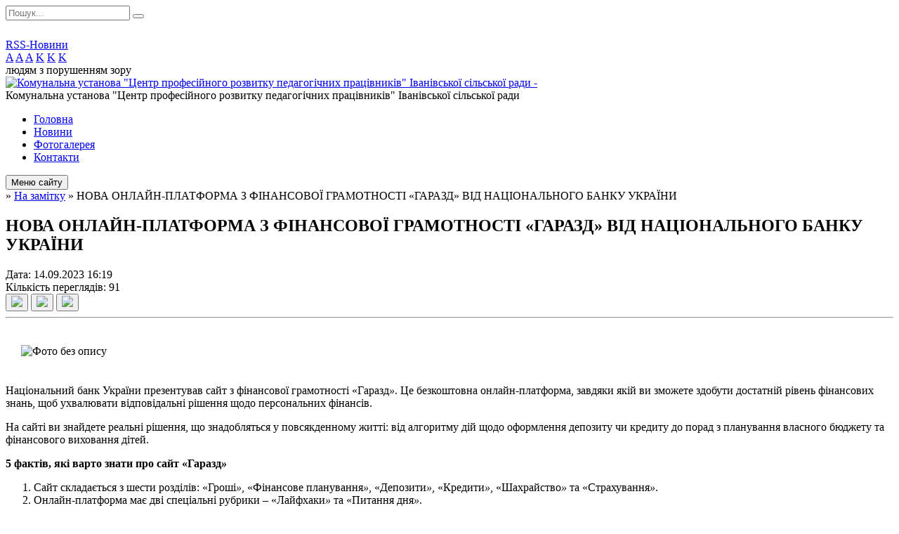

--- FILE ---
content_type: text/html; charset=UTF-8
request_url: https://ivaniv.cprpp.org.ua/news/1694697756/
body_size: 8823
content:
<!DOCTYPE html>
<html lang="ua">
<head>
	<!--[if IE]><meta http-equiv="X-UA-Compatible" content="IE=edge"><![endif]-->
	<meta charset="utf-8">
	<meta name="viewport" content="width=device-width, initial-scale=1">
	<!--[if IE]><script>
		document.createElement('header');
		document.createElement('nav');
		document.createElement('main');
		document.createElement('section');
		document.createElement('article');
		document.createElement('aside');
		document.createElement('footer');
		document.createElement('figure');
		document.createElement('figcaption');
	</script><![endif]-->
	<title>НОВА ОНЛАЙН-ПЛАТФОРМА З ФІНАНСОВОЇ ГРАМОТНОСТІ «ГАРАЗД» ВІД НАЦІОНАЛЬНОГО БАНКУ УКРАЇНИ</title>
	<meta name="description" content=". . Національний банк України презентував cайт з фінансової грамотності &amp;laquo;Гаразд&amp;raquo;. Це безкоштовна онлайн-платформа, завдяки якій ви зможете здобути достатній рівень фінансових знань, щоб ухвалювати відповідальні рішення щодо перс">
	<meta name="keywords" content="НОВА, ОНЛАЙН-ПЛАТФОРМА, З, ФІНАНСОВОЇ, ГРАМОТНОСТІ, «ГАРАЗД», ВІД, НАЦІОНАЛЬНОГО, БАНКУ, УКРАЇНИ">

	
		<meta property="og:image" content="https://rada.info/upload/users_files/44499135/335c4f1196a704110577d68daa0961cc.jpg">
	<meta property="og:image:width" content="578">
	<meta property="og:image:height" content="580">
				
	
		<meta name="robots" content="">
		
	<link rel="apple-touch-icon" sizes="57x57" href="https://osv.org.ua/apple-icon-57x57.png">
	<link rel="apple-touch-icon" sizes="60x60" href="https://osv.org.ua/apple-icon-60x60.png">
	<link rel="apple-touch-icon" sizes="72x72" href="https://osv.org.ua/apple-icon-72x72.png">
	<link rel="apple-touch-icon" sizes="76x76" href="https://osv.org.ua/apple-icon-76x76.png">
	<link rel="apple-touch-icon" sizes="114x114" href="https://osv.org.ua/apple-icon-114x114.png">
	<link rel="apple-touch-icon" sizes="120x120" href="https://osv.org.ua/apple-icon-120x120.png">
	<link rel="apple-touch-icon" sizes="144x144" href="https://osv.org.ua/apple-icon-144x144.png">
	<link rel="apple-touch-icon" sizes="152x152" href="https://osv.org.ua/apple-icon-152x152.png">
	<link rel="apple-touch-icon" sizes="180x180" href="https://osv.org.ua/apple-icon-180x180.png">
	<link rel="icon" type="image/png" sizes="192x192"  href="https://osv.org.ua/android-icon-192x192.png">
	<link rel="icon" type="image/png" sizes="32x32" href="https://osv.org.ua/favicon-32x32.png">
	<link rel="icon" type="image/png" sizes="96x96" href="https://osv.org.ua/favicon-96x96.png">
	<link rel="icon" type="image/png" sizes="16x16" href="https://osv.org.ua/favicon-16x16.png">
	<link rel="manifest" href="https://osv.org.ua/manifest.json">
	<meta name="msapplication-TileColor" content="#ffffff">
	<meta name="msapplication-TileImage" content="https://osv.org.ua/ms-icon-144x144.png">
	<meta name="theme-color" content="#ffffff">

	<link href="https://fonts.googleapis.com/css?family=Merriweather:400i,700|Roboto:400,400i,700,700i&amp;subset=cyrillic-ext" rel="stylesheet">
	<link rel="stylesheet" href="//osv.org.ua/themes/nature/css/styles_vip.css?ver=1.11">
	<link rel="stylesheet" href="//osv.org.ua/themes/nature/css/32430/theme_vip.css?v=1766840465">
	<!--[if lt IE 9]>
	<script src="https://oss.maxcdn.com/html5shiv/3.7.2/html5shiv.min.js"></script>
	<script src="https://oss.maxcdn.com/respond/1.4.2/respond.min.js"></script>
	<![endif]-->
	<!--[if gte IE 9]>
	<style type="text/css">
		.gradient { filter: none; }
	</style>
	<![endif]-->

</head>
<body class="">


		<div id="all_screen">

						<section class="search_menu">
				<div class="wrap">
					<div class="row">
						<div class="grid-25 fl">
							<form action="https://ivaniv.cprpp.org.ua/search/" class="search">
								<input type="text" name="q" value="" placeholder="Пошук..." required>
								<button type="submit" name="search" value="y"><i class="fa fa-search"></i></button>
							</form>
							<a id="alt_version_eye" href="//alt.ivaniv.cprpp.org.ua/"><i class="far fa-eye"></i></a>
						</div>
						<div class="grid-75">
							<div class="row">
								<div class="grid-25" style="padding-top: 13px;">
									<div id="google_translate_element"></div>
								</div>
								<div class="grid-25" style="padding-top: 13px;">
									<a href="https://osv.org.ua/rss/32430/" class="rss"><span><i class="fa fa-rss"></i></span> RSS-Новини</a>
								</div>
								<div class="grid-50 alt_version_block">

									<div class="alt_version">
										<div class="control_button">
											<a href="//alt.ivaniv.cprpp.org.ua/?view=text-small" class="text-small" rel="nofollow">A</a>
											<a href="//alt.ivaniv.cprpp.org.ua/?view=text-medium" class="text-medium" rel="nofollow">A</a>
											<a href="//alt.ivaniv.cprpp.org.ua/?view=text-large" class="text-large" rel="nofollow">A</a>
											<a href="//alt.ivaniv.cprpp.org.ua/?view=text-color-normal" class="text-color-normal" rel="nofollow">K</a>
											<a href="//alt.ivaniv.cprpp.org.ua/?view=text-color-inverse" class="text-color-inverse" rel="nofollow">K</a>
											<a href="//alt.ivaniv.cprpp.org.ua/?view=text-color-colored" class="text-color-colored" rel="nofollow">K</a>
										</div>
										<div class="for_people">
											людям з порушенням зору
										</div>
										<div class="clearfix"></div>
									</div>

								</div>
								<div class="clearfix"></div>
							</div>
						</div>
						<div class="clearfix"></div>
					</div>
				</div>
			</section>
			
			<header>
				<div class="wrap">
					<div class="row">

						<div class="grid-25 logo fl">
							<a href="https://ivaniv.cprpp.org.ua/" id="logo">
								<img src="https://rada.info/upload/users_files/44499135/gerb/chrome_AYKnGojRnk.png" alt="Комунальна установа &quot;Центр професійного розвитку педагогічних працівників&quot; Іванівської сільської ради - ">
							</a>
						</div>
						<div class="grid-75 title fr">
							<div class="slogan_1">Комунальна установа "Центр професійного розвитку педагогічних працівників" Іванівської сільської ради</div>
							<div class="slogan_2"></div>
						</div>
						<div class="clearfix"></div>

					</div>
				</div>
			</header>

			<div class="wrap">
				<section class="middle_block">

					<div class="row">
						<div class="grid-75 fr">
							<nav class="main_menu">
								<ul>
																		<li>
										<a href="https://ivaniv.cprpp.org.ua/main/">Головна</a>
																			</li>
																		<li>
										<a href="https://ivaniv.cprpp.org.ua/news/">Новини</a>
																			</li>
																		<li>
										<a href="https://ivaniv.cprpp.org.ua/photo/">Фотогалерея</a>
																			</li>
																		<li>
										<a href="https://ivaniv.cprpp.org.ua/feedback/">Контакти</a>
																			</li>
																										</ul>

								<button class="menu-button" id="open-button"><i class="fas fa-bars"></i> Меню сайту</button>

							</nav>
							
							<div class="clearfix"></div>

														<section class="bread_crumbs">
								<div xmlns:v="http://rdf.data-vocabulary.org/#"><a href="/"><i class="fa fa-home"></i></a> &raquo; <a href="/ostanni-novini-11-47-46-31-03-2022/">На замітку</a>  &raquo; <span>НОВА ОНЛАЙН-ПЛАТФОРМА З ФІНАНСОВОЇ ГРАМОТНОСТІ «ГАРАЗД» ВІД НАЦІОНАЛЬНОГО БАНКУ УКРАЇНИ</span></div>
							</section>
							
							<main>

																											<h1>НОВА ОНЛАЙН-ПЛАТФОРМА З ФІНАНСОВОЇ ГРАМОТНОСТІ «ГАРАЗД» ВІД НАЦІОНАЛЬНОГО БАНКУ УКРАЇНИ</h1>


<div class="row">
	<div class="grid-30 one_news_date">
		Дата: <span>14.09.2023 16:19</span>
	</div>
	<div class="grid-30 one_news_count">
		Кількість переглядів: <span>91</span>
	</div>
		<div class="grid-30 one_news_socials">
		<button class="social_share" data-type="fb"><img src="//osv.org.ua/themes/nature/img/share/fb.png"></button>
		<button class="social_share" data-type="tw"><img src="//osv.org.ua/themes/nature/img/share/tw.png"></button>
		<button class="print_btn" onclick="window.print();"><img src="//osv.org.ua/themes/nature/img/share/print.png"></button>
	</div>
		<div class="clearfix"></div>
</div>

<hr>

<p><img alt="Фото без опису"  alt="" src="https://rada.info/upload/users_files/44499135/335c4f1196a704110577d68daa0961cc.jpg" style="margin: 22px; width: 333px; height: 334px;" /></p>

<p dir="ltr">Національний банк України презентував cайт з фінансової грамотності &laquo;Гаразд<em>&raquo;</em>. Це безкоштовна онлайн-платформа, завдяки якій ви зможете здобути достатній рівень фінансових знань, щоб ухвалювати відповідальні рішення щодо персональних фінансів.</p>

<p dir="ltr">На сайті ви знайдете реальні рішення, що знадобляться у повсякденному житті: від алгоритму дій щодо оформлення депозиту чи кредиту до порад з планування власного бюджету та фінансового виховання дітей.</p>

<p dir="ltr"><strong>5 фактів, які варто знати про сайт &laquo;Гаразд<em>&raquo;</em></strong></p>

<ol>
	<li dir="ltr">Сайт складається з шести розділів: &laquo;Гроші<em>&raquo;</em>, &laquo;Фінансове планування<em>&raquo;</em>, &laquo;Депозити<em>&raquo;</em>, &laquo;Кредити<em>&raquo;</em>, &laquo;Шахрайство<em>&raquo;</em>&nbsp;та &laquo;Cтрахування<em>&raquo;</em>.&nbsp;</li>
	<li dir="ltr">Онлайн-платформа має дві спеціальні рубрики &ndash; &laquo;Лайфхаки<em>&raquo;</em>&nbsp;та &laquo;Питання дня<em>&raquo;</em>.</li>
	<li dir="ltr">На сайті розміщено понад 170 статей, проте платформа буде й надалі розвиватися, а кількість публікацій та рубрик зростатиме.</li>
	<li dir="ltr">Щоб визначити свій рівень знань ви можете пройти загальний та 6 тематичних тестів, що розміщені на онлайн-платформі.</li>
	<li dir="ltr">Фінансового гіда сайту звуть Горпинкою. Горпинка &ndash; це осучаснений образ молодої дівчини, натхненний ескізом видатного український графіка Георгій Нарбут, який він створив для аверсу банкноти 500 гривень 1918 року.</li>
</ol>

<p dir="ltr"><strong><em>Хочете дізнатися більше?</em></strong></p>

<p dir="ltr">Не зволікайте та переходьте на&nbsp;<a href="https://harazd.bank.gov.ua/"><strong>сайт</strong></a><strong>&nbsp;&laquo;Гаразд</strong><em><strong>&raquo;</strong>.</em></p>

<p dir="ltr">Будьте фінансово обізнаними!</p>

<p dir="ltr">З офіційного <a href="https://mon.gov.ua/ua/news/nova-onlajn-platforma-z-finansovoyi-gramotnosti-garazd-vid-nacionalnogo-banku-ukrayini">сайту МОН України</a>.</p>
<div class="clearfix"></div>

<hr>


<a name="news_comments"></a>
<h2>Коментарі:</h2>


<p>Ваш коментар може бути першим :)</p>
<p><a href="#add_comment" class="btn btn-yellow open-popup"><i class="fas fa-plus-circle"></i> Додати коментар</a></p>
<hr>

<p><a href="https://ivaniv.cprpp.org.ua/ostanni-novini-11-47-46-31-03-2022/" class="btn btn-grey">&laquo; повернутися</a></p>																	
							</main>
						</div>
						<div class="grid-25 fl">

							<div class="project_name">
								<a href="https://osv.org.ua/rss/32430/" rel="nofollow" target="_blank" title="RSS-стрічка новин сайту"><i class="fas fa-rss"></i></a>
																								<a href="https://www.facebook.com/groups/228183542632928" rel="nofollow" target="_blank" title="Приєднуйтесь до нас у Facebook"><i class="fab fa-facebook-f"></i></a>																<a href="https://ivaniv.cprpp.org.ua/sitemap/" title="Мапа сайту"><i class="fas fa-sitemap"></i></a>
							</div>
							<aside class="left_sidebar">

																<nav class="sidebar_menu">
									<ul>
																				<li class="active">
											<a href="https://ivaniv.cprpp.org.ua/ostanni-novini-11-47-46-31-03-2022/">На замітку</a>
																					</li>
																				<li>
											<a href="https://ivaniv.cprpp.org.ua/pro-nas-14-19-10-09-11-2021/">Наша команда</a>
																					</li>
																				<li>
											<a href="https://ivaniv.cprpp.org.ua/publichna-informaciya-19-28-34-23-04-2022/">Публічна інформація</a>
																						<i class="fa fa-chevron-right"></i>
											<ul>
																								<li>
													<a href="https://ivaniv.cprpp.org.ua/statut-ku-cprpp-ivanivskoi-silskoi-radi-19-31-36-23-04-2022/">Установчі документи</a>
																									</li>
																								<li>
													<a href="https://ivaniv.cprpp.org.ua/grafik-roboti-19-34-09-23-04-2022/">Графік роботи</a>
																									</li>
																																			</ul>
																					</li>
																				<li>
											<a href="https://ivaniv.cprpp.org.ua/normativnopravova-baza-16-44-28-24-11-2021/">Нормативно-правова база</a>
																						<i class="fa fa-chevron-right"></i>
											<ul>
																								<li>
													<a href="https://ivaniv.cprpp.org.ua/zakoni-16-45-22-24-11-2021/">Закони</a>
																									</li>
																								<li>
													<a href="https://ivaniv.cprpp.org.ua/postanovi-16-45-48-24-11-2021/">Постанови</a>
																										<i class="fa fa-chevron-right"></i>
													<ul>
																												<li><a href="https://ivaniv.cprpp.org.ua/zagalna-serednya-osvita-16-47-03-24-11-2021/">Загальна середня освіта</a></li>
																												<li><a href="https://ivaniv.cprpp.org.ua/doshkilna-osvita-16-47-24-24-11-2021/">Дошкільна освіта</a></li>
																												<li><a href="https://ivaniv.cprpp.org.ua/inkljuzivna-osvita-16-47-43-24-11-2021/">Інклюзивна освіта</a></li>
																												<li><a href="https://ivaniv.cprpp.org.ua/pozashkilna-osvita-16-47-58-24-11-2021/">Позашкільна освіта</a></li>
																																									</ul>
																									</li>
																								<li>
													<a href="https://ivaniv.cprpp.org.ua/nakaziukazi-16-46-10-24-11-2021/">Накази/Укази</a>
																										<i class="fa fa-chevron-right"></i>
													<ul>
																												<li><a href="https://ivaniv.cprpp.org.ua/zagalna-serednya-osvita-08-53-52-25-11-2021/">Загальна середня освіта</a></li>
																												<li><a href="https://ivaniv.cprpp.org.ua/doshkilna-osvita-08-54-12-25-11-2021/">Дошкільна освіта</a></li>
																												<li><a href="https://ivaniv.cprpp.org.ua/inkljuzivne-navchannya-08-54-25-25-11-2021/">Інклюзивне навчання</a></li>
																												<li><a href="https://ivaniv.cprpp.org.ua/pozashkilna-osvita-08-54-45-25-11-2021/">Позашкільна освіта</a></li>
																																									</ul>
																									</li>
																								<li>
													<a href="https://ivaniv.cprpp.org.ua/listi-16-46-20-24-11-2021/">Листи</a>
																										<i class="fa fa-chevron-right"></i>
													<ul>
																												<li><a href="https://ivaniv.cprpp.org.ua/inkljuzivna-osvita-08-55-11-25-11-2021/">Інклюзивна освіта</a></li>
																												<li><a href="https://ivaniv.cprpp.org.ua/zagalna-serednya-osvita-08-55-27-25-11-2021/">Загальна середня освіта</a></li>
																												<li><a href="https://ivaniv.cprpp.org.ua/doshkilna-osvita-08-55-47-25-11-2021/">Дошкільна освіта</a></li>
																																									</ul>
																									</li>
																																			</ul>
																					</li>
																				<li>
											<a href="https://ivaniv.cprpp.org.ua/diyalnvst-centru-16-45-05-24-11-2021/">Діяльність Центру</a>
																						<i class="fa fa-chevron-right"></i>
											<ul>
																								<li>
													<a href="https://ivaniv.cprpp.org.ua/diyalnist-centru-14-06-57-04-07-2022/">Засідання, семінари, наради</a>
																									</li>
																								<li>
													<a href="https://ivaniv.cprpp.org.ua/rozrobleni-dokumenti-prezentacii-14-09-00-04-07-2022/">Розроблені документи, презентації</a>
																									</li>
																								<li>
													<a href="https://ivaniv.cprpp.org.ua/strategiya-rozvitku-centru-plan-roboti-14-15-13-04-07-2022/">Стратегія розвитку, план роботи</a>
																									</li>
																																			</ul>
																					</li>
																				<li>
											<a href="https://ivaniv.cprpp.org.ua/teoretiko-–-metodichna-pidtrimka-08-51-04-25-11-2021/">Психологічний супровід</a>
																					</li>
																				<li>
											<a href="https://ivaniv.cprpp.org.ua/osvitnij-proces-16-48-37-24-11-2021/">Освітній процес</a>
																						<i class="fa fa-chevron-right"></i>
											<ul>
																								<li>
													<a href="https://ivaniv.cprpp.org.ua/distancijne-navchannya-08-48-40-25-11-2021/">Дистанційне навчання</a>
																									</li>
																								<li>
													<a href="https://ivaniv.cprpp.org.ua/nova-ukrainska-shkola-08-49-18-25-11-2021/">Нова українська школа</a>
																									</li>
																								<li>
													<a href="https://ivaniv.cprpp.org.ua/pedagogichnij-patronazh-08-49-00-25-11-2021/">Педагогічний патронаж</a>
																									</li>
																								<li>
													<a href="https://ivaniv.cprpp.org.ua/inkljuzivne-navchannya-08-49-32-25-11-2021/">Інклюзивне навчання</a>
																									</li>
																								<li>
													<a href="https://ivaniv.cprpp.org.ua/vihovna-robota-08-49-45-25-11-2021/">Виховна робота</a>
																									</li>
																																			</ul>
																					</li>
																				<li>
											<a href="https://ivaniv.cprpp.org.ua/traektoriya-profesijnogo-rozvitku-pedagogiv-16-48-53-24-11-2021/">Траєкторія професійного розвитку педагогів</a>
																						<i class="fa fa-chevron-right"></i>
											<ul>
																								<li>
													<a href="https://ivaniv.cprpp.org.ua/pidvischennya-kvalifikacii-08-42-20-25-11-2021/">Підвищення кваліфікації при ВАБО</a>
																									</li>
																								<li>
													<a href="https://ivaniv.cprpp.org.ua/fahovi-konkursi-08-47-42-25-11-2021/">Фахові конкурси</a>
																									</li>
																								<li>
													<a href="https://ivaniv.cprpp.org.ua/sertifikaciya-08-43-12-25-11-2021/">Сертифікація</a>
																									</li>
																								<li>
													<a href="https://ivaniv.cprpp.org.ua/pedagogichna-internatura-08-47-18-25-11-2021/">Педагогічна інтернатура</a>
																									</li>
																								<li>
													<a href="https://ivaniv.cprpp.org.ua/profesijni-standarti-08-42-06-25-11-2021/">Професійні стандарти</a>
																									</li>
																																			</ul>
																					</li>
																				<li>
											<a href="https://ivaniv.cprpp.org.ua/korisni-resursi-16-50-35-24-11-2021/">Корисні ресурси</a>
																					</li>
																				<li>
											<a href="https://ivaniv.cprpp.org.ua/metodichni-rekomendacii-17-09-00-24-11-2021/">Методичні рекомендації</a>
																					</li>
																				<li>
											<a href="https://ivaniv.cprpp.org.ua/gimnaziada-12-22-14-20-01-2022/">Гімназіада та "Пліч-о-пліч"</a>
																					</li>
																				<li>
											<a href="https://ivaniv.cprpp.org.ua/gra-sokil-dzhura-12-23-43-20-01-2022/">Гра "Сокіл" ("Джура")</a>
																					</li>
																				<li>
											<a href="https://ivaniv.cprpp.org.ua/pedagogichni-zmagannya-15-53-09-08-06-2023/">Педагогічні змагання</a>
																					</li>
																													</ul>
								</nav>

								
																	<div class="appeals_block">

	
				
				<div class="alert alert-info">
			<a href="#auth_person" class="alert-link open-popup"><i class="fas fa-unlock-alt"></i> Кабінет посадової особи</a>
		</div>
			
	
</div>								
								
								
																<div id="banner_block">

									<p><a rel="nofollow" href="https://mon.gov.ua/ua" rel="nofollow" target="_blank"><img alt="Фото без опису"  alt="" src="https://rada.info/upload/users_files/44499135/09aefa43b015a31a3598fb86acaa5c35.jpg" style="width: 200px; height: 94px;" /></a></p>

<p><a rel="nofollow" href="https://uied.org.ua/" rel="nofollow" target="_blank"><img alt="Фото без опису"  alt="" src="https://rada.info/upload/users_files/44499135/b7afe23dcf33b01e6fa9879418126593.png" style="width: 200px; height: 75px;" /></a></p>

<p><a rel="nofollow" href="http://academia.vinnica.ua/" target="_blank"><img alt="Фото без опису"  alt="" src="https://rada.info/upload/users_files/44499135/edbf6fe44add277ceb38c37660df1273.png" style="width: 204px; height: 66px;" /></a></p>

<p><a rel="nofollow" href="https://ivaniv-gromada.gov.ua/" rel="nofollow" target="_blank"><img alt="Фото без опису"  alt="" src="https://rada.info/upload/users_files/44499135/fff2ef1251a6226fdc1302e0c5e0418c.png" style="width: 200px; height: 181px;" /></a></p>
									<div class="clearfix"></div>

									<A rel="nofollow" rel="nofollow" rel="nofollow" rel="nofollow" href="https://www.dilovamova.com/"><IMG width=200 height=250 border=0 alt="Календар свят України. Мова ділового спілкування" title="Календар свят України. Мова ділового спілкування" src="https://www.dilovamova.com/images/wpi.cache/informer/informer_200_02.png"></A>

<div id="SinoptikInformer" style="width:240px;" class="SinoptikInformer type1c1"><div class="siHeader"><div class="siLh"><div class="siMh"><a onmousedown="siClickCount();" class="siLogo" rel="nofollow" rel="nofollow" rel="nofollow" href="https://ua.sinoptik.ua/" target="_blank" rel="nofollow" title="Погода"> </a>Погода <span id="siHeader"></span></div></div></div><div class="siBody"><a onmousedown="siClickCount();" rel="nofollow" rel="nofollow" rel="nofollow" href="https://ua.sinoptik.ua/погода-хмільник" title="Погода у Хмільнику" target="_blank"><div class="siCity"><div class="siCityName"><span>Хмільник</span></div><div id="siCont0" class="siBodyContent"><div class="siLeft"><div class="siTerm"></div><div class="siT" id="siT0"></div><div id="weatherIco0"></div></div><div class="siInf"><p>вологість: <span id="vl0"></span></p><p>тиск: <span id="dav0"></span></p><p>вітер: <span id="wind0"></span></p></div></div></div></a><div class="siLinks">Погода на 10 днів від <a rel="nofollow" rel="nofollow" rel="nofollow" href="https://ua.sinoptik.ua/погода-хмільник/10-днів" title="Погода на 10 днів" target="_blank" onmousedown="siClickCount();">sinoptik.ua</a></div></div><div class="siFooter"><div class="siLf"><div class="siMf"></div></div></div></div><script type="text/javascript" charset="UTF-8" src="//sinoptik.ua/informers_js.php?title=4&wind=3&cities=303027969&lang=ua"></script>
									<div class="clearfix"></div>

								</div>
								
							</aside>
						</div>
						<div class="clearfix"></div>
					</div>

					
				</section>

			</div>

			<section class="footer_block">
				<div class="mountains">
				<div class="wrap">
										<div class="under_footer">
													Комунальна установа "Центр професійного розвитку педагогічних працівників" Іванівської сільської ради - 2021-2025 &copy; Весь контент доступний за ліцензією <a href="https://creativecommons.org/licenses/by/4.0/deed.uk" target="_blank" rel="nofollow">Creative Commons Attribution 4.0 International License</a>, якщо не зазначено інше.
											</div>
				</div>
				</div>
			</section>

			<footer>
				<div class="wrap">
					<div class="row">
						<div class="grid-25 socials">
							<a href="https://osv.org.ua/rss/32430/" rel="nofollow" target="_blank"><i class="fas fa-rss"></i></a>
							<i class="fab fa-twitter"></i>							
							<a href="https://www.facebook.com/groups/228183542632928" rel="nofollow" target="_blank"><i class="fab fa-facebook-f"></i></a>							<i class="fab fa-youtube"></i>							<a href="https://ivaniv.cprpp.org.ua/sitemap/" title="Мапа сайта"><i class="fas fa-sitemap"></i></a>
						</div>
						<div class="grid-25 admin_auth_block">
														<a href="#auth_block" class="open-popup"><i class="fa fa-lock"></i> Вхід для <u>адміністратора</u></a>
													</div>
						<div class="grid-25">
							&nbsp;
						</div>
						<div class="grid-25 developers">
							Розробка порталу: <br>
							<a href="https://vlada.ua/propozytsiyi/propozitsiya-osvita/" target="_blank">&laquo;Vlada.ua&raquo;&trade;</a>
						</div>
						<div class="clearfix"></div>
					</div>
				</div>
			</footer>

		</div>


<script type="text/javascript" src="//osv.org.ua/themes/nature/js/jquery-3.6.0.min.js"></script>
<script type="text/javascript" src="//osv.org.ua/themes/nature/js/jquery-migrate-3.3.2.min.js"></script>
<script type="text/javascript" src="//osv.org.ua/themes/nature/js/flickity.pkgd.min.js"></script>
<script type="text/javascript" src="//osv.org.ua/themes/nature/js/icheck.min.js"></script>
<script type="text/javascript" src="//osv.org.ua/themes/nature/js/superfish.min.js"></script>



<script type="text/javascript" src="//osv.org.ua/themes/nature/js/functions.js?v=2.3"></script>
<script type="text/javascript" src="//osv.org.ua/themes/nature/js/hoverIntent.js"></script>
<script type="text/javascript" src="//osv.org.ua/themes/nature/js/jquery.magnific-popup.min.js"></script>
<script type="text/javascript" src="//osv.org.ua/themes/nature/js/jquery.mask.min.js"></script>


<script type="text/javascript" src="//translate.google.com/translate_a/element.js?cb=googleTranslateElementInit"></script>
<script type="text/javascript">
	function googleTranslateElementInit() {
		new google.translate.TranslateElement({
			pageLanguage: 'uk',
			includedLanguages: 'de,en,es,fr,ru,pl,tr,ro',
			layout: google.translate.TranslateElement.InlineLayout.SIMPLE,
			gaTrack: true,
			gaId: 'UA-71656986-1'
		}, 'google_translate_element');
	}
</script>

<!-- Global site tag (gtag.js) - Google Analytics -->
<script async 
src="https://www.googletagmanager.com/gtag/js?id=UA-128878664-1"></script>
<script>
   window.dataLayer = window.dataLayer || [];
   function gtag(){dataLayer.push(arguments);}
   gtag("js", new Date());

   gtag("config", "UA-128878664-1");
</script>


<div style="display: none;">
			<div id="add_comment" class="dialog-popup m">

    <h4>Коментування статті/новини</h4>

	
    
    <form action="//osv.org.ua/n/actions/" method="post">

		<div class="form-group">
			<label for="add_comment_name" class="control-label">Ваше прізвище, ім'я та по-батькові:</label>
			<input type="text" class="form-control" id="add_comment_name" name="name" placeholder="Анонімно" value="">
		</div>

		<div class="form-group">
			<label for="add_comment_text" class="control-label">Текст коментаря: <span>*</span></label>
			<textarea class="form-control" id="add_comment_text" name="text" rows="5" required></textarea>
		</div>
		
		<div class="row">
			<div class="grid-50">
				<img id="img_captcha" src="//osv.org.ua/upload/pre_captcha.png" onclick="document.getElementById('img_captcha').src='//osv.org.ua/libs/securimage/securimage_show.php?'+Math.random();return false;">
			</div>
			<div class="grid-50">
				<div class="form-group">
					<label for="add_comment_captcha" class="control-label">Результат арифм. дії: <span>*</span></label>
					<input type="text" class="form-control" id="add_comment_captcha" name="captcha" value="" required>
				</div>
			</div>
			<div class="clearfix"></div>
		</div>

        <div class="form-group center">
			
            <input type="hidden" name="news_id" value="145483">
            <button type="submit" name="pAction" value="add_comment" class="btn btn-yellow">Зберегти коментар</button>
        </div>

    </form>

</div>


						<div id="auth_block" class="dialog-popup s">

    <h4>Вхід для адміністратора</h4>
    <form action="//osv.org.ua/n/actions/" method="post">

		
        
        <div class="form-group">
            <label class="control-label" for="login">Логін: <span>*</span></label>
            <input type="text" class="form-control" name="login" id="login" value="" required>
        </div>
        <div class="form-group">
            <label class="control-label" for="password">Пароль: <span>*</span></label>
            <input type="password" class="form-control" name="password" id="password" value="" required>
        </div>
        <div class="form-group center">
            <input type="hidden" name="object_id" value="32430">
			<input type="hidden" name="back_url" value="https://ivaniv.cprpp.org.ua/news/1694697756/">
            <button type="submit" class="btn btn-yellow" name="pAction" value="login_as_admin_temp">Авторизуватись</button>
        </div>
		

    </form>

</div>


		
					
					<div id="add_appeal" class="dialog-popup m">

    <h4>Форма подання електронного звернення</h4>

	
    
    <form action="//osv.org.ua/n/actions/" method="post" enctype="multipart/form-data">

        <div class="alert alert-info">
            <div class="row">
                <div class="grid-30">
                    <img src="" id="add_appeal_photo">
                </div>
                <div class="grid-70">
                    <div id="add_appeal_title"></div>
                    <div id="add_appeal_posada"></div>
                    <div id="add_appeal_details"></div>
                </div>
                <div class="clearfix"></div>
            </div>
        </div>

        <div class="row">
            <div class="grid-100">
                <div class="form-group">
                    <label for="add_appeal_name" class="control-label">Ваше прізвище, ім'я та по-батькові: <span>*</span></label>
                    <input type="text" class="form-control" id="add_appeal_name" name="name" value="" required>
                </div>
            </div>
            <div class="grid-50">
                <div class="form-group">
                    <label for="add_appeal_email" class="control-label">Email: <span>*</span></label>
                    <input type="email" class="form-control" id="add_appeal_email" name="email" value="" required>
                </div>
            </div>
            <div class="grid-50">
                <div class="form-group">
                    <label for="add_appeal_phone" class="control-label">Контактний телефон:</label>
                    <input type="tel" class="form-control" id="add_appeal_phone" name="phone" value="">
                </div>
            </div>
            <div class="grid-100">
                <div class="form-group">
                    <label for="add_appeal_adress" class="control-label">Адреса проживання:</label>
                    <textarea class="form-control" id="add_appeal_adress" name="adress"></textarea>
                </div>
            </div>
            <div class="clearfix"></div>
        </div>

        <hr>

        <div class="row">
            <div class="grid-100">
                <div class="form-group">
                    <label for="add_appeal_text" class="control-label">Текст звернення: <span>*</span></label>
                    <textarea rows="7" class="form-control" id="add_appeal_text" name="text" required></textarea>
                </div>
            </div>
            <div class="grid-100">
                <div class="form-group">
                    <label>
                        <input type="checkbox" name="public" value="y">
                        Публічне звернення (відображатиметься на сайті)
                    </label>
                </div>
            </div>
            <div class="grid-100">
                <div class="form-group">
                    <label>
                        <input type="checkbox" name="confirmed" value="y" required>
                        надаю згоду на обробку персональних даних
                    </label>
                </div>
            </div>
            <div class="clearfix"></div>
        </div>

        <div class="form-group center">
            <input type="hidden" name="deputat_id" id="add_appeal_id" value="">
			
            <button type="submit" name="pAction" value="add_appeal_from_vip" class="btn btn-yellow">Подати звернення</button>
        </div>

    </form>

</div>


		
										<div id="auth_person" class="dialog-popup s">

    <h4>Авторизація в системі електронних звернень</h4>
    <form action="//osv.org.ua/n/actions/" method="post">

		
        
        <div class="form-group">
            <label class="control-label" for="person_login">Email посадової особи: <span>*</span></label>
            <input type="email" class="form-control" name="person_login" id="person_login" value="" autocomplete="off" required>
        </div>
        <div class="form-group">
            <label class="control-label" for="person_password">Пароль: <span>*</span> <small>(надає адміністратор сайту)</small></label>
            <input type="password" class="form-control" name="person_password" id="person_password" value="" autocomplete="off" required>
        </div>
        <div class="form-group center">
            <input type="hidden" name="object_id" value="32430">
            <button type="submit" class="btn btn-yellow" name="pAction" value="login_as_person">Авторизуватись</button>
        </div>
		

    </form>

</div>


					
	</div>
<script defer src="https://static.cloudflareinsights.com/beacon.min.js/vcd15cbe7772f49c399c6a5babf22c1241717689176015" integrity="sha512-ZpsOmlRQV6y907TI0dKBHq9Md29nnaEIPlkf84rnaERnq6zvWvPUqr2ft8M1aS28oN72PdrCzSjY4U6VaAw1EQ==" data-cf-beacon='{"version":"2024.11.0","token":"960ad6b0f8c34b918954ea76db9bbc2a","r":1,"server_timing":{"name":{"cfCacheStatus":true,"cfEdge":true,"cfExtPri":true,"cfL4":true,"cfOrigin":true,"cfSpeedBrain":true},"location_startswith":null}}' crossorigin="anonymous"></script>
</body>
</html>